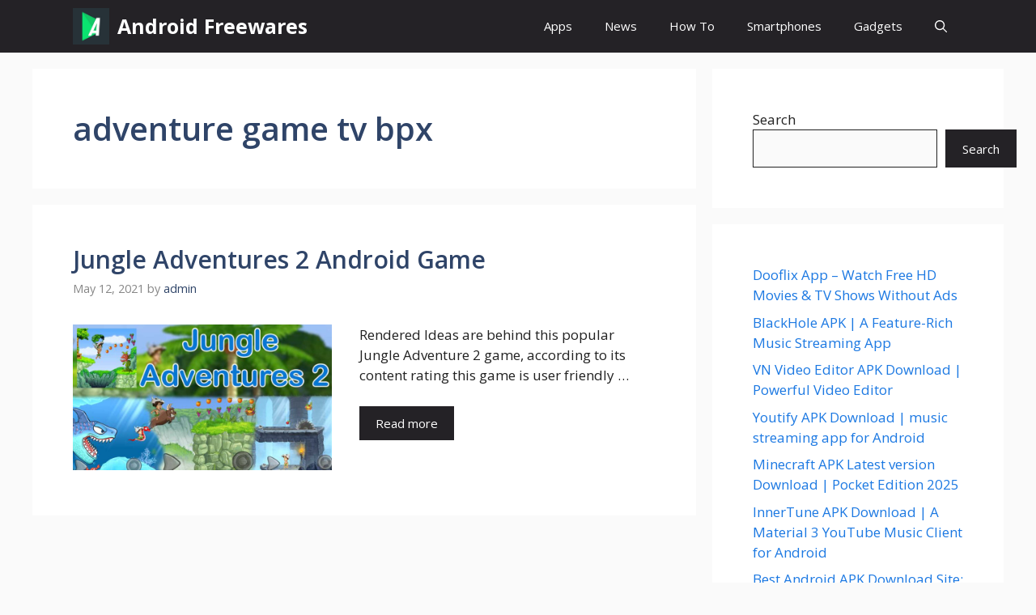

--- FILE ---
content_type: text/html; charset=UTF-8
request_url: https://www.androidfreewares.com/tag/adventure-game-tv-bpx/
body_size: 16184
content:
<!DOCTYPE html>
<html lang="en-US">
<head>
	<meta charset="UTF-8">
	<meta name='robots' content='index, follow, max-image-preview:large, max-snippet:-1, max-video-preview:-1' />
<meta name="viewport" content="width=device-width, initial-scale=1">
	<!-- This site is optimized with the Yoast SEO plugin v26.7 - https://yoast.com/wordpress/plugins/seo/ -->
	<title>adventure game tv bpx Archives - Android Freewares</title>
	<link rel="canonical" href="https://www.androidfreewares.com/tag/adventure-game-tv-bpx/" />
	<meta property="og:locale" content="en_US" />
	<meta property="og:type" content="article" />
	<meta property="og:title" content="adventure game tv bpx Archives - Android Freewares" />
	<meta property="og:url" content="https://www.androidfreewares.com/tag/adventure-game-tv-bpx/" />
	<meta property="og:site_name" content="Android Freewares" />
	<meta name="twitter:card" content="summary_large_image" />
	<script type="application/ld+json" class="yoast-schema-graph">{"@context":"https://schema.org","@graph":[{"@type":"CollectionPage","@id":"https://www.androidfreewares.com/tag/adventure-game-tv-bpx/","url":"https://www.androidfreewares.com/tag/adventure-game-tv-bpx/","name":"adventure game tv bpx Archives - Android Freewares","isPartOf":{"@id":"https://www.androidfreewares.com/#website"},"primaryImageOfPage":{"@id":"https://www.androidfreewares.com/tag/adventure-game-tv-bpx/#primaryimage"},"image":{"@id":"https://www.androidfreewares.com/tag/adventure-game-tv-bpx/#primaryimage"},"thumbnailUrl":"https://www.androidfreewares.com/wp-content/uploads/2021/05/2.-Jungle-Adventures-2.jpg","breadcrumb":{"@id":"https://www.androidfreewares.com/tag/adventure-game-tv-bpx/#breadcrumb"},"inLanguage":"en-US"},{"@type":"ImageObject","inLanguage":"en-US","@id":"https://www.androidfreewares.com/tag/adventure-game-tv-bpx/#primaryimage","url":"https://www.androidfreewares.com/wp-content/uploads/2021/05/2.-Jungle-Adventures-2.jpg","contentUrl":"https://www.androidfreewares.com/wp-content/uploads/2021/05/2.-Jungle-Adventures-2.jpg","width":1000,"height":563,"caption":"Jungle Adventures 2"},{"@type":"BreadcrumbList","@id":"https://www.androidfreewares.com/tag/adventure-game-tv-bpx/#breadcrumb","itemListElement":[{"@type":"ListItem","position":1,"name":"Home","item":"https://www.androidfreewares.com/"},{"@type":"ListItem","position":2,"name":"adventure game tv bpx"}]},{"@type":"WebSite","@id":"https://www.androidfreewares.com/#website","url":"https://www.androidfreewares.com/","name":"Android Freewares","description":"Android News, Rumours, Trends","publisher":{"@id":"https://www.androidfreewares.com/#organization"},"potentialAction":[{"@type":"SearchAction","target":{"@type":"EntryPoint","urlTemplate":"https://www.androidfreewares.com/?s={search_term_string}"},"query-input":{"@type":"PropertyValueSpecification","valueRequired":true,"valueName":"search_term_string"}}],"inLanguage":"en-US"},{"@type":"Organization","@id":"https://www.androidfreewares.com/#organization","name":"Android Freewares","url":"https://www.androidfreewares.com/","logo":{"@type":"ImageObject","inLanguage":"en-US","@id":"https://www.androidfreewares.com/#/schema/logo/image/","url":"https://www.androidfreewares.com/wp-content/uploads/2020/01/cropped-android-freewares-fevicon-1.jpg","contentUrl":"https://www.androidfreewares.com/wp-content/uploads/2020/01/cropped-android-freewares-fevicon-1.jpg","width":799,"height":799,"caption":"Android Freewares"},"image":{"@id":"https://www.androidfreewares.com/#/schema/logo/image/"}}]}</script>
	<!-- / Yoast SEO plugin. -->


<link href='https://fonts.gstatic.com' crossorigin rel='preconnect' />
<link href='https://fonts.googleapis.com' crossorigin rel='preconnect' />
<link rel="alternate" type="application/rss+xml" title="Android Freewares &raquo; Feed" href="https://www.androidfreewares.com/feed/" />
<link rel="alternate" type="application/rss+xml" title="Android Freewares &raquo; Comments Feed" href="https://www.androidfreewares.com/comments/feed/" />
<link rel="alternate" type="application/rss+xml" title="Android Freewares &raquo; adventure game tv bpx Tag Feed" href="https://www.androidfreewares.com/tag/adventure-game-tv-bpx/feed/" />
<style id='wp-img-auto-sizes-contain-inline-css'>
img:is([sizes=auto i],[sizes^="auto," i]){contain-intrinsic-size:3000px 1500px}
/*# sourceURL=wp-img-auto-sizes-contain-inline-css */
</style>
<style id='wp-emoji-styles-inline-css'>

	img.wp-smiley, img.emoji {
		display: inline !important;
		border: none !important;
		box-shadow: none !important;
		height: 1em !important;
		width: 1em !important;
		margin: 0 0.07em !important;
		vertical-align: -0.1em !important;
		background: none !important;
		padding: 0 !important;
	}
/*# sourceURL=wp-emoji-styles-inline-css */
</style>
<style id='wp-block-library-inline-css'>
:root{--wp-block-synced-color:#7a00df;--wp-block-synced-color--rgb:122,0,223;--wp-bound-block-color:var(--wp-block-synced-color);--wp-editor-canvas-background:#ddd;--wp-admin-theme-color:#007cba;--wp-admin-theme-color--rgb:0,124,186;--wp-admin-theme-color-darker-10:#006ba1;--wp-admin-theme-color-darker-10--rgb:0,107,160.5;--wp-admin-theme-color-darker-20:#005a87;--wp-admin-theme-color-darker-20--rgb:0,90,135;--wp-admin-border-width-focus:2px}@media (min-resolution:192dpi){:root{--wp-admin-border-width-focus:1.5px}}.wp-element-button{cursor:pointer}:root .has-very-light-gray-background-color{background-color:#eee}:root .has-very-dark-gray-background-color{background-color:#313131}:root .has-very-light-gray-color{color:#eee}:root .has-very-dark-gray-color{color:#313131}:root .has-vivid-green-cyan-to-vivid-cyan-blue-gradient-background{background:linear-gradient(135deg,#00d084,#0693e3)}:root .has-purple-crush-gradient-background{background:linear-gradient(135deg,#34e2e4,#4721fb 50%,#ab1dfe)}:root .has-hazy-dawn-gradient-background{background:linear-gradient(135deg,#faaca8,#dad0ec)}:root .has-subdued-olive-gradient-background{background:linear-gradient(135deg,#fafae1,#67a671)}:root .has-atomic-cream-gradient-background{background:linear-gradient(135deg,#fdd79a,#004a59)}:root .has-nightshade-gradient-background{background:linear-gradient(135deg,#330968,#31cdcf)}:root .has-midnight-gradient-background{background:linear-gradient(135deg,#020381,#2874fc)}:root{--wp--preset--font-size--normal:16px;--wp--preset--font-size--huge:42px}.has-regular-font-size{font-size:1em}.has-larger-font-size{font-size:2.625em}.has-normal-font-size{font-size:var(--wp--preset--font-size--normal)}.has-huge-font-size{font-size:var(--wp--preset--font-size--huge)}.has-text-align-center{text-align:center}.has-text-align-left{text-align:left}.has-text-align-right{text-align:right}.has-fit-text{white-space:nowrap!important}#end-resizable-editor-section{display:none}.aligncenter{clear:both}.items-justified-left{justify-content:flex-start}.items-justified-center{justify-content:center}.items-justified-right{justify-content:flex-end}.items-justified-space-between{justify-content:space-between}.screen-reader-text{border:0;clip-path:inset(50%);height:1px;margin:-1px;overflow:hidden;padding:0;position:absolute;width:1px;word-wrap:normal!important}.screen-reader-text:focus{background-color:#ddd;clip-path:none;color:#444;display:block;font-size:1em;height:auto;left:5px;line-height:normal;padding:15px 23px 14px;text-decoration:none;top:5px;width:auto;z-index:100000}html :where(.has-border-color){border-style:solid}html :where([style*=border-top-color]){border-top-style:solid}html :where([style*=border-right-color]){border-right-style:solid}html :where([style*=border-bottom-color]){border-bottom-style:solid}html :where([style*=border-left-color]){border-left-style:solid}html :where([style*=border-width]){border-style:solid}html :where([style*=border-top-width]){border-top-style:solid}html :where([style*=border-right-width]){border-right-style:solid}html :where([style*=border-bottom-width]){border-bottom-style:solid}html :where([style*=border-left-width]){border-left-style:solid}html :where(img[class*=wp-image-]){height:auto;max-width:100%}:where(figure){margin:0 0 1em}html :where(.is-position-sticky){--wp-admin--admin-bar--position-offset:var(--wp-admin--admin-bar--height,0px)}@media screen and (max-width:600px){html :where(.is-position-sticky){--wp-admin--admin-bar--position-offset:0px}}

/*# sourceURL=wp-block-library-inline-css */
</style><style id='wp-block-categories-inline-css'>
.wp-block-categories{box-sizing:border-box}.wp-block-categories.alignleft{margin-right:2em}.wp-block-categories.alignright{margin-left:2em}.wp-block-categories.wp-block-categories-dropdown.aligncenter{text-align:center}.wp-block-categories .wp-block-categories__label{display:block;width:100%}
/*# sourceURL=https://www.androidfreewares.com/wp-includes/blocks/categories/style.min.css */
</style>
<style id='wp-block-latest-posts-inline-css'>
.wp-block-latest-posts{box-sizing:border-box}.wp-block-latest-posts.alignleft{margin-right:2em}.wp-block-latest-posts.alignright{margin-left:2em}.wp-block-latest-posts.wp-block-latest-posts__list{list-style:none}.wp-block-latest-posts.wp-block-latest-posts__list li{clear:both;overflow-wrap:break-word}.wp-block-latest-posts.is-grid{display:flex;flex-wrap:wrap}.wp-block-latest-posts.is-grid li{margin:0 1.25em 1.25em 0;width:100%}@media (min-width:600px){.wp-block-latest-posts.columns-2 li{width:calc(50% - .625em)}.wp-block-latest-posts.columns-2 li:nth-child(2n){margin-right:0}.wp-block-latest-posts.columns-3 li{width:calc(33.33333% - .83333em)}.wp-block-latest-posts.columns-3 li:nth-child(3n){margin-right:0}.wp-block-latest-posts.columns-4 li{width:calc(25% - .9375em)}.wp-block-latest-posts.columns-4 li:nth-child(4n){margin-right:0}.wp-block-latest-posts.columns-5 li{width:calc(20% - 1em)}.wp-block-latest-posts.columns-5 li:nth-child(5n){margin-right:0}.wp-block-latest-posts.columns-6 li{width:calc(16.66667% - 1.04167em)}.wp-block-latest-posts.columns-6 li:nth-child(6n){margin-right:0}}:root :where(.wp-block-latest-posts.is-grid){padding:0}:root :where(.wp-block-latest-posts.wp-block-latest-posts__list){padding-left:0}.wp-block-latest-posts__post-author,.wp-block-latest-posts__post-date{display:block;font-size:.8125em}.wp-block-latest-posts__post-excerpt,.wp-block-latest-posts__post-full-content{margin-bottom:1em;margin-top:.5em}.wp-block-latest-posts__featured-image a{display:inline-block}.wp-block-latest-posts__featured-image img{height:auto;max-width:100%;width:auto}.wp-block-latest-posts__featured-image.alignleft{float:left;margin-right:1em}.wp-block-latest-posts__featured-image.alignright{float:right;margin-left:1em}.wp-block-latest-posts__featured-image.aligncenter{margin-bottom:1em;text-align:center}
/*# sourceURL=https://www.androidfreewares.com/wp-includes/blocks/latest-posts/style.min.css */
</style>
<style id='wp-block-search-inline-css'>
.wp-block-search__button{margin-left:10px;word-break:normal}.wp-block-search__button.has-icon{line-height:0}.wp-block-search__button svg{height:1.25em;min-height:24px;min-width:24px;width:1.25em;fill:currentColor;vertical-align:text-bottom}:where(.wp-block-search__button){border:1px solid #ccc;padding:6px 10px}.wp-block-search__inside-wrapper{display:flex;flex:auto;flex-wrap:nowrap;max-width:100%}.wp-block-search__label{width:100%}.wp-block-search.wp-block-search__button-only .wp-block-search__button{box-sizing:border-box;display:flex;flex-shrink:0;justify-content:center;margin-left:0;max-width:100%}.wp-block-search.wp-block-search__button-only .wp-block-search__inside-wrapper{min-width:0!important;transition-property:width}.wp-block-search.wp-block-search__button-only .wp-block-search__input{flex-basis:100%;transition-duration:.3s}.wp-block-search.wp-block-search__button-only.wp-block-search__searchfield-hidden,.wp-block-search.wp-block-search__button-only.wp-block-search__searchfield-hidden .wp-block-search__inside-wrapper{overflow:hidden}.wp-block-search.wp-block-search__button-only.wp-block-search__searchfield-hidden .wp-block-search__input{border-left-width:0!important;border-right-width:0!important;flex-basis:0;flex-grow:0;margin:0;min-width:0!important;padding-left:0!important;padding-right:0!important;width:0!important}:where(.wp-block-search__input){appearance:none;border:1px solid #949494;flex-grow:1;font-family:inherit;font-size:inherit;font-style:inherit;font-weight:inherit;letter-spacing:inherit;line-height:inherit;margin-left:0;margin-right:0;min-width:3rem;padding:8px;text-decoration:unset!important;text-transform:inherit}:where(.wp-block-search__button-inside .wp-block-search__inside-wrapper){background-color:#fff;border:1px solid #949494;box-sizing:border-box;padding:4px}:where(.wp-block-search__button-inside .wp-block-search__inside-wrapper) .wp-block-search__input{border:none;border-radius:0;padding:0 4px}:where(.wp-block-search__button-inside .wp-block-search__inside-wrapper) .wp-block-search__input:focus{outline:none}:where(.wp-block-search__button-inside .wp-block-search__inside-wrapper) :where(.wp-block-search__button){padding:4px 8px}.wp-block-search.aligncenter .wp-block-search__inside-wrapper{margin:auto}.wp-block[data-align=right] .wp-block-search.wp-block-search__button-only .wp-block-search__inside-wrapper{float:right}
/*# sourceURL=https://www.androidfreewares.com/wp-includes/blocks/search/style.min.css */
</style>
<style id='global-styles-inline-css'>
:root{--wp--preset--aspect-ratio--square: 1;--wp--preset--aspect-ratio--4-3: 4/3;--wp--preset--aspect-ratio--3-4: 3/4;--wp--preset--aspect-ratio--3-2: 3/2;--wp--preset--aspect-ratio--2-3: 2/3;--wp--preset--aspect-ratio--16-9: 16/9;--wp--preset--aspect-ratio--9-16: 9/16;--wp--preset--color--black: #000000;--wp--preset--color--cyan-bluish-gray: #abb8c3;--wp--preset--color--white: #ffffff;--wp--preset--color--pale-pink: #f78da7;--wp--preset--color--vivid-red: #cf2e2e;--wp--preset--color--luminous-vivid-orange: #ff6900;--wp--preset--color--luminous-vivid-amber: #fcb900;--wp--preset--color--light-green-cyan: #7bdcb5;--wp--preset--color--vivid-green-cyan: #00d084;--wp--preset--color--pale-cyan-blue: #8ed1fc;--wp--preset--color--vivid-cyan-blue: #0693e3;--wp--preset--color--vivid-purple: #9b51e0;--wp--preset--color--contrast: var(--contrast);--wp--preset--color--contrast-2: var(--contrast-2);--wp--preset--color--contrast-3: var(--contrast-3);--wp--preset--color--base: var(--base);--wp--preset--color--base-2: var(--base-2);--wp--preset--color--base-3: var(--base-3);--wp--preset--color--accent: var(--accent);--wp--preset--color--accent-2: var(--accent-2);--wp--preset--color--accent-hover: var(--accent-hover);--wp--preset--color--highlight: var(--highlight);--wp--preset--gradient--vivid-cyan-blue-to-vivid-purple: linear-gradient(135deg,rgb(6,147,227) 0%,rgb(155,81,224) 100%);--wp--preset--gradient--light-green-cyan-to-vivid-green-cyan: linear-gradient(135deg,rgb(122,220,180) 0%,rgb(0,208,130) 100%);--wp--preset--gradient--luminous-vivid-amber-to-luminous-vivid-orange: linear-gradient(135deg,rgb(252,185,0) 0%,rgb(255,105,0) 100%);--wp--preset--gradient--luminous-vivid-orange-to-vivid-red: linear-gradient(135deg,rgb(255,105,0) 0%,rgb(207,46,46) 100%);--wp--preset--gradient--very-light-gray-to-cyan-bluish-gray: linear-gradient(135deg,rgb(238,238,238) 0%,rgb(169,184,195) 100%);--wp--preset--gradient--cool-to-warm-spectrum: linear-gradient(135deg,rgb(74,234,220) 0%,rgb(151,120,209) 20%,rgb(207,42,186) 40%,rgb(238,44,130) 60%,rgb(251,105,98) 80%,rgb(254,248,76) 100%);--wp--preset--gradient--blush-light-purple: linear-gradient(135deg,rgb(255,206,236) 0%,rgb(152,150,240) 100%);--wp--preset--gradient--blush-bordeaux: linear-gradient(135deg,rgb(254,205,165) 0%,rgb(254,45,45) 50%,rgb(107,0,62) 100%);--wp--preset--gradient--luminous-dusk: linear-gradient(135deg,rgb(255,203,112) 0%,rgb(199,81,192) 50%,rgb(65,88,208) 100%);--wp--preset--gradient--pale-ocean: linear-gradient(135deg,rgb(255,245,203) 0%,rgb(182,227,212) 50%,rgb(51,167,181) 100%);--wp--preset--gradient--electric-grass: linear-gradient(135deg,rgb(202,248,128) 0%,rgb(113,206,126) 100%);--wp--preset--gradient--midnight: linear-gradient(135deg,rgb(2,3,129) 0%,rgb(40,116,252) 100%);--wp--preset--font-size--small: 13px;--wp--preset--font-size--medium: 20px;--wp--preset--font-size--large: 36px;--wp--preset--font-size--x-large: 42px;--wp--preset--spacing--20: 0.44rem;--wp--preset--spacing--30: 0.67rem;--wp--preset--spacing--40: 1rem;--wp--preset--spacing--50: 1.5rem;--wp--preset--spacing--60: 2.25rem;--wp--preset--spacing--70: 3.38rem;--wp--preset--spacing--80: 5.06rem;--wp--preset--shadow--natural: 6px 6px 9px rgba(0, 0, 0, 0.2);--wp--preset--shadow--deep: 12px 12px 50px rgba(0, 0, 0, 0.4);--wp--preset--shadow--sharp: 6px 6px 0px rgba(0, 0, 0, 0.2);--wp--preset--shadow--outlined: 6px 6px 0px -3px rgb(255, 255, 255), 6px 6px rgb(0, 0, 0);--wp--preset--shadow--crisp: 6px 6px 0px rgb(0, 0, 0);}:where(.is-layout-flex){gap: 0.5em;}:where(.is-layout-grid){gap: 0.5em;}body .is-layout-flex{display: flex;}.is-layout-flex{flex-wrap: wrap;align-items: center;}.is-layout-flex > :is(*, div){margin: 0;}body .is-layout-grid{display: grid;}.is-layout-grid > :is(*, div){margin: 0;}:where(.wp-block-columns.is-layout-flex){gap: 2em;}:where(.wp-block-columns.is-layout-grid){gap: 2em;}:where(.wp-block-post-template.is-layout-flex){gap: 1.25em;}:where(.wp-block-post-template.is-layout-grid){gap: 1.25em;}.has-black-color{color: var(--wp--preset--color--black) !important;}.has-cyan-bluish-gray-color{color: var(--wp--preset--color--cyan-bluish-gray) !important;}.has-white-color{color: var(--wp--preset--color--white) !important;}.has-pale-pink-color{color: var(--wp--preset--color--pale-pink) !important;}.has-vivid-red-color{color: var(--wp--preset--color--vivid-red) !important;}.has-luminous-vivid-orange-color{color: var(--wp--preset--color--luminous-vivid-orange) !important;}.has-luminous-vivid-amber-color{color: var(--wp--preset--color--luminous-vivid-amber) !important;}.has-light-green-cyan-color{color: var(--wp--preset--color--light-green-cyan) !important;}.has-vivid-green-cyan-color{color: var(--wp--preset--color--vivid-green-cyan) !important;}.has-pale-cyan-blue-color{color: var(--wp--preset--color--pale-cyan-blue) !important;}.has-vivid-cyan-blue-color{color: var(--wp--preset--color--vivid-cyan-blue) !important;}.has-vivid-purple-color{color: var(--wp--preset--color--vivid-purple) !important;}.has-black-background-color{background-color: var(--wp--preset--color--black) !important;}.has-cyan-bluish-gray-background-color{background-color: var(--wp--preset--color--cyan-bluish-gray) !important;}.has-white-background-color{background-color: var(--wp--preset--color--white) !important;}.has-pale-pink-background-color{background-color: var(--wp--preset--color--pale-pink) !important;}.has-vivid-red-background-color{background-color: var(--wp--preset--color--vivid-red) !important;}.has-luminous-vivid-orange-background-color{background-color: var(--wp--preset--color--luminous-vivid-orange) !important;}.has-luminous-vivid-amber-background-color{background-color: var(--wp--preset--color--luminous-vivid-amber) !important;}.has-light-green-cyan-background-color{background-color: var(--wp--preset--color--light-green-cyan) !important;}.has-vivid-green-cyan-background-color{background-color: var(--wp--preset--color--vivid-green-cyan) !important;}.has-pale-cyan-blue-background-color{background-color: var(--wp--preset--color--pale-cyan-blue) !important;}.has-vivid-cyan-blue-background-color{background-color: var(--wp--preset--color--vivid-cyan-blue) !important;}.has-vivid-purple-background-color{background-color: var(--wp--preset--color--vivid-purple) !important;}.has-black-border-color{border-color: var(--wp--preset--color--black) !important;}.has-cyan-bluish-gray-border-color{border-color: var(--wp--preset--color--cyan-bluish-gray) !important;}.has-white-border-color{border-color: var(--wp--preset--color--white) !important;}.has-pale-pink-border-color{border-color: var(--wp--preset--color--pale-pink) !important;}.has-vivid-red-border-color{border-color: var(--wp--preset--color--vivid-red) !important;}.has-luminous-vivid-orange-border-color{border-color: var(--wp--preset--color--luminous-vivid-orange) !important;}.has-luminous-vivid-amber-border-color{border-color: var(--wp--preset--color--luminous-vivid-amber) !important;}.has-light-green-cyan-border-color{border-color: var(--wp--preset--color--light-green-cyan) !important;}.has-vivid-green-cyan-border-color{border-color: var(--wp--preset--color--vivid-green-cyan) !important;}.has-pale-cyan-blue-border-color{border-color: var(--wp--preset--color--pale-cyan-blue) !important;}.has-vivid-cyan-blue-border-color{border-color: var(--wp--preset--color--vivid-cyan-blue) !important;}.has-vivid-purple-border-color{border-color: var(--wp--preset--color--vivid-purple) !important;}.has-vivid-cyan-blue-to-vivid-purple-gradient-background{background: var(--wp--preset--gradient--vivid-cyan-blue-to-vivid-purple) !important;}.has-light-green-cyan-to-vivid-green-cyan-gradient-background{background: var(--wp--preset--gradient--light-green-cyan-to-vivid-green-cyan) !important;}.has-luminous-vivid-amber-to-luminous-vivid-orange-gradient-background{background: var(--wp--preset--gradient--luminous-vivid-amber-to-luminous-vivid-orange) !important;}.has-luminous-vivid-orange-to-vivid-red-gradient-background{background: var(--wp--preset--gradient--luminous-vivid-orange-to-vivid-red) !important;}.has-very-light-gray-to-cyan-bluish-gray-gradient-background{background: var(--wp--preset--gradient--very-light-gray-to-cyan-bluish-gray) !important;}.has-cool-to-warm-spectrum-gradient-background{background: var(--wp--preset--gradient--cool-to-warm-spectrum) !important;}.has-blush-light-purple-gradient-background{background: var(--wp--preset--gradient--blush-light-purple) !important;}.has-blush-bordeaux-gradient-background{background: var(--wp--preset--gradient--blush-bordeaux) !important;}.has-luminous-dusk-gradient-background{background: var(--wp--preset--gradient--luminous-dusk) !important;}.has-pale-ocean-gradient-background{background: var(--wp--preset--gradient--pale-ocean) !important;}.has-electric-grass-gradient-background{background: var(--wp--preset--gradient--electric-grass) !important;}.has-midnight-gradient-background{background: var(--wp--preset--gradient--midnight) !important;}.has-small-font-size{font-size: var(--wp--preset--font-size--small) !important;}.has-medium-font-size{font-size: var(--wp--preset--font-size--medium) !important;}.has-large-font-size{font-size: var(--wp--preset--font-size--large) !important;}.has-x-large-font-size{font-size: var(--wp--preset--font-size--x-large) !important;}
/*# sourceURL=global-styles-inline-css */
</style>

<style id='classic-theme-styles-inline-css'>
/*! This file is auto-generated */
.wp-block-button__link{color:#fff;background-color:#32373c;border-radius:9999px;box-shadow:none;text-decoration:none;padding:calc(.667em + 2px) calc(1.333em + 2px);font-size:1.125em}.wp-block-file__button{background:#32373c;color:#fff;text-decoration:none}
/*# sourceURL=/wp-includes/css/classic-themes.min.css */
</style>
<link rel='stylesheet' id='generate-widget-areas-css' href='https://www.androidfreewares.com/wp-content/themes/generatepress/assets/css/components/widget-areas.min.css?ver=3.6.1' media='all' />
<link rel='stylesheet' id='generate-style-css' href='https://www.androidfreewares.com/wp-content/themes/generatepress/assets/css/main.min.css?ver=3.6.1' media='all' />
<style id='generate-style-inline-css'>
.resize-featured-image .post-image img {width: 320px;}
body{background-color:var(--base);color:var(--contrast);}a{color:#1b78e2;}a:hover, a:focus, a:active{color:var(--accent-hover);}.wp-block-group__inner-container{max-width:1200px;margin-left:auto;margin-right:auto;}:root{--contrast:#212121;--contrast-2:#2f4468;--contrast-3:#878787;--base:#fafafa;--base-2:#f7f8f9;--base-3:#ffffff;--accent:#242226;--accent-2:#1b78e2;--accent-hover:#35343a;--highlight:#83b0de;}:root .has-contrast-color{color:var(--contrast);}:root .has-contrast-background-color{background-color:var(--contrast);}:root .has-contrast-2-color{color:var(--contrast-2);}:root .has-contrast-2-background-color{background-color:var(--contrast-2);}:root .has-contrast-3-color{color:var(--contrast-3);}:root .has-contrast-3-background-color{background-color:var(--contrast-3);}:root .has-base-color{color:var(--base);}:root .has-base-background-color{background-color:var(--base);}:root .has-base-2-color{color:var(--base-2);}:root .has-base-2-background-color{background-color:var(--base-2);}:root .has-base-3-color{color:var(--base-3);}:root .has-base-3-background-color{background-color:var(--base-3);}:root .has-accent-color{color:var(--accent);}:root .has-accent-background-color{background-color:var(--accent);}:root .has-accent-2-color{color:var(--accent-2);}:root .has-accent-2-background-color{background-color:var(--accent-2);}:root .has-accent-hover-color{color:var(--accent-hover);}:root .has-accent-hover-background-color{background-color:var(--accent-hover);}:root .has-highlight-color{color:var(--highlight);}:root .has-highlight-background-color{background-color:var(--highlight);}.gp-modal:not(.gp-modal--open):not(.gp-modal--transition){display:none;}.gp-modal--transition:not(.gp-modal--open){pointer-events:none;}.gp-modal-overlay:not(.gp-modal-overlay--open):not(.gp-modal--transition){display:none;}.gp-modal__overlay{display:none;position:fixed;top:0;left:0;right:0;bottom:0;background:rgba(0,0,0,0.2);display:flex;justify-content:center;align-items:center;z-index:10000;backdrop-filter:blur(3px);transition:opacity 500ms ease;opacity:0;}.gp-modal--open:not(.gp-modal--transition) .gp-modal__overlay{opacity:1;}.gp-modal__container{max-width:100%;max-height:100vh;transform:scale(0.9);transition:transform 500ms ease;padding:0 10px;}.gp-modal--open:not(.gp-modal--transition) .gp-modal__container{transform:scale(1);}.search-modal-fields{display:flex;}.gp-search-modal .gp-modal__overlay{align-items:flex-start;padding-top:25vh;background:var(--gp-search-modal-overlay-bg-color);}.search-modal-form{width:500px;max-width:100%;background-color:var(--gp-search-modal-bg-color);color:var(--gp-search-modal-text-color);}.search-modal-form .search-field, .search-modal-form .search-field:focus{width:100%;height:60px;background-color:transparent;border:0;appearance:none;color:currentColor;}.search-modal-fields button, .search-modal-fields button:active, .search-modal-fields button:focus, .search-modal-fields button:hover{background-color:transparent;border:0;color:currentColor;width:60px;}body, button, input, select, textarea{font-family:Open Sans, sans-serif;font-size:17px;}.main-title{font-size:25px;}.widget-title{font-weight:600;}button:not(.menu-toggle),html input[type="button"],input[type="reset"],input[type="submit"],.button,.wp-block-button .wp-block-button__link{font-size:15px;}h1{font-weight:600;font-size:40px;}h2{font-weight:600;font-size:30px;}h3{font-size:20px;}.top-bar{background-color:#636363;color:#ffffff;}.top-bar a{color:#ffffff;}.top-bar a:hover{color:#303030;}.site-header{background-color:#ffffff;color:#3a3a3a;}.site-header a{color:#3a3a3a;}.main-title a,.main-title a:hover{color:#ffffff;}.site-description{color:#757575;}.main-navigation,.main-navigation ul ul{background-color:var(--accent);}.main-navigation .main-nav ul li a, .main-navigation .menu-toggle, .main-navigation .menu-bar-items{color:var(--base-3);}.main-navigation .main-nav ul li:not([class*="current-menu-"]):hover > a, .main-navigation .main-nav ul li:not([class*="current-menu-"]):focus > a, .main-navigation .main-nav ul li.sfHover:not([class*="current-menu-"]) > a, .main-navigation .menu-bar-item:hover > a, .main-navigation .menu-bar-item.sfHover > a{color:var(--base-3);background-color:var(--accent-hover);}button.menu-toggle:hover,button.menu-toggle:focus{color:var(--base-3);}.main-navigation .main-nav ul li[class*="current-menu-"] > a{color:var(--base-3);background-color:var(--accent-hover);}.navigation-search input[type="search"],.navigation-search input[type="search"]:active, .navigation-search input[type="search"]:focus, .main-navigation .main-nav ul li.search-item.active > a, .main-navigation .menu-bar-items .search-item.active > a{color:var(--base-3);background-color:var(--accent-hover);}.separate-containers .inside-article, .separate-containers .comments-area, .separate-containers .page-header, .one-container .container, .separate-containers .paging-navigation, .inside-page-header{background-color:var(--base-3);}.inside-article a,.paging-navigation a,.comments-area a,.page-header a{color:var(--accent-2);}.inside-article a:hover,.paging-navigation a:hover,.comments-area a:hover,.page-header a:hover{color:var(--accent-hover);}.entry-title a{color:var(--contrast-2);}.entry-title a:hover{color:var(--accent-hover);}.entry-meta{color:var(--contrast-3);}.entry-meta a{color:var(--contrast-2);}.entry-meta a:hover{color:var(--accent-hover);}h1{color:var(--contrast-2);}h2{color:var(--contrast-2);}h3{color:var(--contrast-2);}.sidebar .widget{background-color:#ffffff;}.sidebar .widget a{color:var(--accent-2);}.sidebar .widget a:hover{color:var(--accent-hover);}.sidebar .widget .widget-title{color:#000000;}.footer-widgets{color:var(--base-3);background-color:var(--contrast-2);}.footer-widgets a{color:var(--base-3);}.footer-widgets a:hover{color:var(--base-3);}.footer-widgets .widget-title{color:var(--base-2);}.site-info{color:var(--contrast-2);}.site-info a{color:var(--contrast-2);}.site-info a:hover{color:var(--accent-hover);}.footer-bar .widget_nav_menu .current-menu-item a{color:var(--accent-hover);}input[type="text"],input[type="email"],input[type="url"],input[type="password"],input[type="search"],input[type="tel"],input[type="number"],textarea,select{color:var(--contrast);background-color:#fafafa;border-color:var(--contrast);}input[type="text"]:focus,input[type="email"]:focus,input[type="url"]:focus,input[type="password"]:focus,input[type="search"]:focus,input[type="tel"]:focus,input[type="number"]:focus,textarea:focus,select:focus{color:var(--contrast-3);background-color:#ffffff;border-color:var(--contrast-3);}button,html input[type="button"],input[type="reset"],input[type="submit"],a.button,a.wp-block-button__link:not(.has-background){color:#ffffff;background-color:var(--accent);}button:hover,html input[type="button"]:hover,input[type="reset"]:hover,input[type="submit"]:hover,a.button:hover,button:focus,html input[type="button"]:focus,input[type="reset"]:focus,input[type="submit"]:focus,a.button:focus,a.wp-block-button__link:not(.has-background):active,a.wp-block-button__link:not(.has-background):focus,a.wp-block-button__link:not(.has-background):hover{color:#ffffff;background-color:var(--accent-hover);}a.generate-back-to-top{background-color:rgba( 0,0,0,0.4 );color:#ffffff;}a.generate-back-to-top:hover,a.generate-back-to-top:focus{background-color:rgba( 0,0,0,0.6 );color:#ffffff;}:root{--gp-search-modal-bg-color:var(--base-3);--gp-search-modal-text-color:var(--contrast);--gp-search-modal-overlay-bg-color:rgba(0,0,0,0.2);}@media (max-width: 768px){.main-navigation .menu-bar-item:hover > a, .main-navigation .menu-bar-item.sfHover > a{background:none;color:var(--base-3);}}.inside-top-bar{padding:10px;}.inside-header{padding:40px;}.nav-below-header .main-navigation .inside-navigation.grid-container, .nav-above-header .main-navigation .inside-navigation.grid-container{padding:0px 20px 0px 20px;}.separate-containers .inside-article, .separate-containers .comments-area, .separate-containers .page-header, .separate-containers .paging-navigation, .one-container .site-content, .inside-page-header{padding:50px;}.site-main .wp-block-group__inner-container{padding:50px;}.separate-containers .paging-navigation{padding-top:20px;padding-bottom:20px;}.entry-content .alignwide, body:not(.no-sidebar) .entry-content .alignfull{margin-left:-50px;width:calc(100% + 100px);max-width:calc(100% + 100px);}.one-container.right-sidebar .site-main,.one-container.both-right .site-main{margin-right:50px;}.one-container.left-sidebar .site-main,.one-container.both-left .site-main{margin-left:50px;}.one-container.both-sidebars .site-main{margin:0px 50px 0px 50px;}.one-container.archive .post:not(:last-child):not(.is-loop-template-item), .one-container.blog .post:not(:last-child):not(.is-loop-template-item){padding-bottom:50px;}.main-navigation .main-nav ul li a,.menu-toggle,.main-navigation .menu-bar-item > a{line-height:65px;}.navigation-search input[type="search"]{height:65px;}.rtl .menu-item-has-children .dropdown-menu-toggle{padding-left:20px;}.rtl .main-navigation .main-nav ul li.menu-item-has-children > a{padding-right:20px;}.widget-area .widget{padding:50px;}.inside-site-info{padding:20px;}@media (max-width:768px){.separate-containers .inside-article, .separate-containers .comments-area, .separate-containers .page-header, .separate-containers .paging-navigation, .one-container .site-content, .inside-page-header{padding:30px;}.site-main .wp-block-group__inner-container{padding:30px;}.inside-site-info{padding-right:10px;padding-left:10px;}.entry-content .alignwide, body:not(.no-sidebar) .entry-content .alignfull{margin-left:-30px;width:calc(100% + 60px);max-width:calc(100% + 60px);}.one-container .site-main .paging-navigation{margin-bottom:20px;}}/* End cached CSS */.is-right-sidebar{width:30%;}.is-left-sidebar{width:25%;}.site-content .content-area{width:70%;}@media (max-width: 768px){.main-navigation .menu-toggle,.sidebar-nav-mobile:not(#sticky-placeholder){display:block;}.main-navigation ul,.gen-sidebar-nav,.main-navigation:not(.slideout-navigation):not(.toggled) .main-nav > ul,.has-inline-mobile-toggle #site-navigation .inside-navigation > *:not(.navigation-search):not(.main-nav){display:none;}.nav-align-right .inside-navigation,.nav-align-center .inside-navigation{justify-content:space-between;}}
.dynamic-author-image-rounded{border-radius:100%;}.dynamic-featured-image, .dynamic-author-image{vertical-align:middle;}.one-container.blog .dynamic-content-template:not(:last-child), .one-container.archive .dynamic-content-template:not(:last-child){padding-bottom:0px;}.dynamic-entry-excerpt > p:last-child{margin-bottom:0px;}
.main-navigation .main-nav ul li a,.menu-toggle,.main-navigation .menu-bar-item > a{transition: line-height 300ms ease}.main-navigation.toggled .main-nav > ul{background-color: var(--accent)}.sticky-enabled .gen-sidebar-nav.is_stuck .main-navigation {margin-bottom: 0px;}.sticky-enabled .gen-sidebar-nav.is_stuck {z-index: 500;}.sticky-enabled .main-navigation.is_stuck {box-shadow: 0 2px 2px -2px rgba(0, 0, 0, .2);}.navigation-stick:not(.gen-sidebar-nav) {left: 0;right: 0;width: 100% !important;}.nav-float-right .navigation-stick {width: 100% !important;left: 0;}.nav-float-right .navigation-stick .navigation-branding {margin-right: auto;}.main-navigation.has-sticky-branding:not(.grid-container) .inside-navigation:not(.grid-container) .navigation-branding{margin-left: 10px;}
/*# sourceURL=generate-style-inline-css */
</style>
<link rel='stylesheet' id='generate-google-fonts-css' href='https://fonts.googleapis.com/css?family=Open+Sans%3A300%2Cregular%2Citalic%2C600%2C700&#038;display=auto&#038;ver=3.6.1' media='all' />
<style id='generateblocks-inline-css'>
:root{--gb-container-width:1200px;}.gb-container .wp-block-image img{vertical-align:middle;}.gb-grid-wrapper .wp-block-image{margin-bottom:0;}.gb-highlight{background:none;}.gb-shape{line-height:0;}
/*# sourceURL=generateblocks-inline-css */
</style>
<link rel='stylesheet' id='generate-blog-images-css' href='https://www.androidfreewares.com/wp-content/plugins/gp-premium/blog/functions/css/featured-images.min.css?ver=2.4.0' media='all' />
<link rel='stylesheet' id='generate-navigation-branding-css' href='https://www.androidfreewares.com/wp-content/plugins/gp-premium/menu-plus/functions/css/navigation-branding-flex.min.css?ver=2.4.0' media='all' />
<style id='generate-navigation-branding-inline-css'>
.main-navigation.has-branding .inside-navigation.grid-container, .main-navigation.has-branding.grid-container .inside-navigation:not(.grid-container){padding:0px 50px 0px 50px;}.main-navigation.has-branding:not(.grid-container) .inside-navigation:not(.grid-container) .navigation-branding{margin-left:10px;}.navigation-branding img, .site-logo.mobile-header-logo img{height:65px;width:auto;}.navigation-branding .main-title{line-height:65px;}@media (max-width: 768px){.main-navigation.has-branding.nav-align-center .menu-bar-items, .main-navigation.has-sticky-branding.navigation-stick.nav-align-center .menu-bar-items{margin-left:auto;}.navigation-branding{margin-right:auto;margin-left:10px;}.navigation-branding .main-title, .mobile-header-navigation .site-logo{margin-left:10px;}.main-navigation.has-branding .inside-navigation.grid-container{padding:0px;}}
/*# sourceURL=generate-navigation-branding-inline-css */
</style>
<script src="https://www.androidfreewares.com/wp-includes/js/jquery/jquery.min.js?ver=3.7.1" id="jquery-core-js"></script>
<link rel="https://api.w.org/" href="https://www.androidfreewares.com/wp-json/" /><link rel="alternate" title="JSON" type="application/json" href="https://www.androidfreewares.com/wp-json/wp/v2/tags/327" /><link rel="EditURI" type="application/rsd+xml" title="RSD" href="https://www.androidfreewares.com/xmlrpc.php?rsd" />
<meta name="generator" content="WordPress 6.9" />
<link rel="icon" href="https://www.androidfreewares.com/wp-content/uploads/2020/01/cropped-android-freewares-fevicon-32x32.jpg" sizes="32x32" />
<link rel="icon" href="https://www.androidfreewares.com/wp-content/uploads/2020/01/cropped-android-freewares-fevicon-192x192.jpg" sizes="192x192" />
<link rel="apple-touch-icon" href="https://www.androidfreewares.com/wp-content/uploads/2020/01/cropped-android-freewares-fevicon-180x180.jpg" />
<meta name="msapplication-TileImage" content="https://www.androidfreewares.com/wp-content/uploads/2020/01/cropped-android-freewares-fevicon-270x270.jpg" />
		<style id="wp-custom-css">
			/* GeneratePress Site CSS */ .inside-article,
.sidebar .widget,
.comments-area, .gb-query-loop-item:not(.sidebar .gb-query-loop-item),.container-widget {
	border-right: 2px solid rgba(0, 0, 0, 0.07);
	border-bottom: 2px solid rgba(0, 0, 0, 0.07);
	box-shadow: 0 0 10px rgba(232, 234, 237, 0.5);
}
 /* End GeneratePress Site CSS */		</style>
		</head>

<body class="archive tag tag-adventure-game-tv-bpx tag-327 wp-custom-logo wp-embed-responsive wp-theme-generatepress post-image-below-header post-image-aligned-left sticky-menu-no-transition sticky-enabled both-sticky-menu right-sidebar nav-below-header separate-containers header-aligned-left dropdown-hover" itemtype="https://schema.org/Blog" itemscope>
	<a class="screen-reader-text skip-link" href="#content" title="Skip to content">Skip to content</a>		<nav class="auto-hide-sticky has-branding main-navigation nav-align-right has-menu-bar-items sub-menu-right" id="site-navigation" aria-label="Primary"  itemtype="https://schema.org/SiteNavigationElement" itemscope>
			<div class="inside-navigation grid-container">
				<div class="navigation-branding"><div class="site-logo">
						<a href="https://www.androidfreewares.com/" title="Android Freewares" rel="home">
							<img  class="header-image is-logo-image" alt="Android Freewares" src="https://www.androidfreewares.com/wp-content/uploads/2020/01/cropped-android-freewares-fevicon-1.jpg" title="Android Freewares" width="799" height="799" />
						</a>
					</div><p class="main-title" itemprop="headline">
					<a href="https://www.androidfreewares.com/" rel="home">
						Android Freewares
					</a>
				</p></div>				<button class="menu-toggle" aria-controls="primary-menu" aria-expanded="false">
					<span class="gp-icon icon-menu-bars"><svg viewBox="0 0 512 512" aria-hidden="true" xmlns="http://www.w3.org/2000/svg" width="1em" height="1em"><path d="M0 96c0-13.255 10.745-24 24-24h464c13.255 0 24 10.745 24 24s-10.745 24-24 24H24c-13.255 0-24-10.745-24-24zm0 160c0-13.255 10.745-24 24-24h464c13.255 0 24 10.745 24 24s-10.745 24-24 24H24c-13.255 0-24-10.745-24-24zm0 160c0-13.255 10.745-24 24-24h464c13.255 0 24 10.745 24 24s-10.745 24-24 24H24c-13.255 0-24-10.745-24-24z" /></svg><svg viewBox="0 0 512 512" aria-hidden="true" xmlns="http://www.w3.org/2000/svg" width="1em" height="1em"><path d="M71.029 71.029c9.373-9.372 24.569-9.372 33.942 0L256 222.059l151.029-151.03c9.373-9.372 24.569-9.372 33.942 0 9.372 9.373 9.372 24.569 0 33.942L289.941 256l151.03 151.029c9.372 9.373 9.372 24.569 0 33.942-9.373 9.372-24.569 9.372-33.942 0L256 289.941l-151.029 151.03c-9.373 9.372-24.569 9.372-33.942 0-9.372-9.373-9.372-24.569 0-33.942L222.059 256 71.029 104.971c-9.372-9.373-9.372-24.569 0-33.942z" /></svg></span><span class="mobile-menu">Menu</span>				</button>
				<div id="primary-menu" class="main-nav"><ul id="menu-category-menu" class=" menu sf-menu"><li id="menu-item-1031" class="menu-item menu-item-type-taxonomy menu-item-object-category menu-item-1031"><a href="https://www.androidfreewares.com/category/apps/">Apps</a></li>
<li id="menu-item-124" class="menu-item menu-item-type-taxonomy menu-item-object-category menu-item-124"><a href="https://www.androidfreewares.com/category/news/">News</a></li>
<li id="menu-item-131" class="menu-item menu-item-type-taxonomy menu-item-object-category menu-item-131"><a href="https://www.androidfreewares.com/category/how-to/">How To</a></li>
<li id="menu-item-126" class="menu-item menu-item-type-taxonomy menu-item-object-category menu-item-126"><a href="https://www.androidfreewares.com/category/smartphones/">Smartphones</a></li>
<li id="menu-item-205" class="menu-item menu-item-type-taxonomy menu-item-object-category menu-item-205"><a href="https://www.androidfreewares.com/category/gadgets/">Gadgets</a></li>
</ul></div><div class="menu-bar-items">	<span class="menu-bar-item">
		<a href="#" role="button" aria-label="Open search" aria-haspopup="dialog" aria-controls="gp-search" data-gpmodal-trigger="gp-search"><span class="gp-icon icon-search"><svg viewBox="0 0 512 512" aria-hidden="true" xmlns="http://www.w3.org/2000/svg" width="1em" height="1em"><path fill-rule="evenodd" clip-rule="evenodd" d="M208 48c-88.366 0-160 71.634-160 160s71.634 160 160 160 160-71.634 160-160S296.366 48 208 48zM0 208C0 93.125 93.125 0 208 0s208 93.125 208 208c0 48.741-16.765 93.566-44.843 129.024l133.826 134.018c9.366 9.379 9.355 24.575-.025 33.941-9.379 9.366-24.575 9.355-33.941-.025L337.238 370.987C301.747 399.167 256.839 416 208 416 93.125 416 0 322.875 0 208z" /></svg><svg viewBox="0 0 512 512" aria-hidden="true" xmlns="http://www.w3.org/2000/svg" width="1em" height="1em"><path d="M71.029 71.029c9.373-9.372 24.569-9.372 33.942 0L256 222.059l151.029-151.03c9.373-9.372 24.569-9.372 33.942 0 9.372 9.373 9.372 24.569 0 33.942L289.941 256l151.03 151.029c9.372 9.373 9.372 24.569 0 33.942-9.373 9.372-24.569 9.372-33.942 0L256 289.941l-151.029 151.03c-9.373 9.372-24.569 9.372-33.942 0-9.372-9.373-9.372-24.569 0-33.942L222.059 256 71.029 104.971c-9.372-9.373-9.372-24.569 0-33.942z" /></svg></span></a>
	</span>
	</div>			</div>
		</nav>
		
	<div class="site grid-container container hfeed" id="page">
				<div class="site-content" id="content">
			
	<div class="content-area" id="primary">
		<main class="site-main" id="main">
					<header class="page-header" aria-label="Page">
			
			<h1 class="page-title">
				adventure game tv bpx			</h1>

					</header>
		<article id="post-368" class="post-368 post type-post status-publish format-standard has-post-thumbnail hentry category-games tag-adventure-game tag-adventure-game-tv tag-adventure-game-tv-bpx tag-android-game tag-jungle-adventures tag-jungle-adventures-2 resize-featured-image" itemtype="https://schema.org/CreativeWork" itemscope>
	<div class="inside-article">
					<header class="entry-header">
				<h2 class="entry-title" itemprop="headline"><a href="https://www.androidfreewares.com/jungle-adventures-2-android-game/" rel="bookmark">Jungle Adventures 2 Android Game</a></h2>		<div class="entry-meta">
			<span class="posted-on"><time class="entry-date published" datetime="2021-05-12T13:27:47+00:00" itemprop="datePublished">May 12, 2021</time></span> <span class="byline">by <span class="author vcard" itemprop="author" itemtype="https://schema.org/Person" itemscope><a class="url fn n" href="https://www.androidfreewares.com/author/admin/" title="View all posts by admin" rel="author" itemprop="url"><span class="author-name" itemprop="name">admin</span></a></span></span> 		</div>
					</header>
			<div class="post-image">
						
						<a href="https://www.androidfreewares.com/jungle-adventures-2-android-game/">
							<img width="768" height="432" src="https://www.androidfreewares.com/wp-content/uploads/2021/05/2.-Jungle-Adventures-2-768x432.jpg" class="attachment-medium_large size-medium_large wp-post-image" alt="Jungle Adventures 2" itemprop="image" decoding="async" fetchpriority="high" srcset="https://www.androidfreewares.com/wp-content/uploads/2021/05/2.-Jungle-Adventures-2-768x432.jpg 768w, https://www.androidfreewares.com/wp-content/uploads/2021/05/2.-Jungle-Adventures-2-300x169.jpg 300w, https://www.androidfreewares.com/wp-content/uploads/2021/05/2.-Jungle-Adventures-2-696x392.jpg 696w, https://www.androidfreewares.com/wp-content/uploads/2021/05/2.-Jungle-Adventures-2-746x420.jpg 746w, https://www.androidfreewares.com/wp-content/uploads/2021/05/2.-Jungle-Adventures-2.jpg 1000w" sizes="(max-width: 768px) 100vw, 768px" />
						</a>
					</div>
			<div class="entry-summary" itemprop="text">
				<p>Rendered Ideas are behind this popular Jungle Adventure 2 game, according to its content rating this game is user friendly &#8230; </p>
<p class="read-more-container"><a title="Jungle Adventures 2 Android Game" class="read-more button" href="https://www.androidfreewares.com/jungle-adventures-2-android-game/#more-368" aria-label="Read more about Jungle Adventures 2 Android Game">Read more</a></p>
			</div>

			</div>
</article>
		</main>
	</div>

	<div class="widget-area sidebar is-right-sidebar" id="right-sidebar">
	<div class="inside-right-sidebar">
		<aside id="block-2" class="widget inner-padding widget_block widget_search"><form role="search" method="get" action="https://www.androidfreewares.com/" class="wp-block-search__button-outside wp-block-search__text-button wp-block-search"    ><label class="wp-block-search__label" for="wp-block-search__input-1" >Search</label><div class="wp-block-search__inside-wrapper" ><input class="wp-block-search__input" id="wp-block-search__input-1" placeholder="" value="" type="search" name="s" required /><button aria-label="Search" class="wp-block-search__button wp-element-button" type="submit" >Search</button></div></form></aside><aside id="block-3" class="widget inner-padding widget_block widget_recent_entries"><ul class="wp-block-latest-posts__list wp-block-latest-posts"><li><a class="wp-block-latest-posts__post-title" href="https://www.androidfreewares.com/dooflix-app-free-streaming/">Dooflix App – Watch Free HD Movies &#038; TV Shows Without Ads</a></li>
<li><a class="wp-block-latest-posts__post-title" href="https://www.androidfreewares.com/blackhole-apk/">BlackHole APK | A Feature-Rich Music Streaming App</a></li>
<li><a class="wp-block-latest-posts__post-title" href="https://www.androidfreewares.com/vn-video-editor/">VN Video Editor APK Download | Powerful Video Editor</a></li>
<li><a class="wp-block-latest-posts__post-title" href="https://www.androidfreewares.com/youtify/">Youtify APK Download | music streaming app for Android</a></li>
<li><a class="wp-block-latest-posts__post-title" href="https://www.androidfreewares.com/minecraft-apk/">Minecraft APK Latest version Download | Pocket Edition 2025</a></li>
<li><a class="wp-block-latest-posts__post-title" href="https://www.androidfreewares.com/innertune-apk-download-a-material-3-youtube-music-client-for-android/">InnerTune APK Download | A Material 3 YouTube Music Client for Android</a></li>
<li><a class="wp-block-latest-posts__post-title" href="https://www.androidfreewares.com/best-android-apk-download-site-find-secure-and-fast-options/">Best Android APK Download Site: Find Secure and Fast Options</a></li>
<li><a class="wp-block-latest-posts__post-title" href="https://www.androidfreewares.com/easyshare-apk-mod-file-sharing/">Easyshare Apk Mod for Quick and Easy File Transfers</a></li>
<li><a class="wp-block-latest-posts__post-title" href="https://www.androidfreewares.com/capcut-apk-download/">CapCut APK Download | The Ultimate Video Editing App</a></li>
<li><a class="wp-block-latest-posts__post-title" href="https://www.androidfreewares.com/stremio-app/">Stremio App: Your Entertainment, Anytime, Anywhere</a></li>
<li><a class="wp-block-latest-posts__post-title" href="https://www.androidfreewares.com/loklok-apk-download-breaking-language-barriers-with-loklok-app/">Loklok APK Download &#8211; Breaking Language Barriers with Loklok App</a></li>
<li><a class="wp-block-latest-posts__post-title" href="https://www.androidfreewares.com/netflix-mod-apk/">How Netflix Mod APK Enhances Your Viewing Experience</a></li>
<li><a class="wp-block-latest-posts__post-title" href="https://www.androidfreewares.com/spotify-mod/">The Technical Side of Spotify Mod APK</a></li>
<li><a class="wp-block-latest-posts__post-title" href="https://www.androidfreewares.com/ibomma-app/">iBomma App: Bringing Telugu Cinema to the Forefront</a></li>
<li><a class="wp-block-latest-posts__post-title" href="https://www.androidfreewares.com/cpu-z/">The Importance of CPU-Z in Safe Computing</a></li>
<li><a class="wp-block-latest-posts__post-title" href="https://www.androidfreewares.com/traffic-rider-mod/">The Diversity of Traffic Rider Mod APK</a></li>
<li><a class="wp-block-latest-posts__post-title" href="https://www.androidfreewares.com/ldplayer-download/">How LDPlayer Download Enhances Gaming on PC</a></li>
<li><a class="wp-block-latest-posts__post-title" href="https://www.androidfreewares.com/remini-mod/">Remini Mod APK: An Introduction to Revolutionizing Photo Editing</a></li>
<li><a class="wp-block-latest-posts__post-title" href="https://www.androidfreewares.com/pgsharp-apk-download/">PGSharp APK | Change your GPS location when playing Pokémon GO</a></li>
<li><a class="wp-block-latest-posts__post-title" href="https://www.androidfreewares.com/3utools/">3utools v3.02 Free Download | All-in-One Tool for iOS Devices</a></li>
<li><a class="wp-block-latest-posts__post-title" href="https://www.androidfreewares.com/castle-app/">Castle App Download | Free Movies and TV Shows</a></li>
<li><a class="wp-block-latest-posts__post-title" href="https://www.androidfreewares.com/imginn/">Imginn- Easily And Quickly Download Instagram Stories</a></li>
<li><a class="wp-block-latest-posts__post-title" href="https://www.androidfreewares.com/lunar-client/">Lunar Client- Most Popular And Widely Used Minecraft Client</a></li>
<li><a class="wp-block-latest-posts__post-title" href="https://www.androidfreewares.com/skycrypt/">SkyCrypt Free Download Hypixel SkyBlock Profile Viewer Tool</a></li>
<li><a class="wp-block-latest-posts__post-title" href="https://www.androidfreewares.com/nova-tv/">Nova TV- Perfect Way To Watch Movies On The Go</a></li>
<li><a class="wp-block-latest-posts__post-title" href="https://www.androidfreewares.com/unlinked-apk/">Unlinked APK- Users Can Find and Download a Wide Range of Apps</a></li>
<li><a class="wp-block-latest-posts__post-title" href="https://www.androidfreewares.com/xapk-installer/">XAPK Installer- Open, Extract, And Install XAPK Files With Ease</a></li>
<li><a class="wp-block-latest-posts__post-title" href="https://www.androidfreewares.com/paramount-plus/">Paramount Plus- Offers an Incredible Range of Content For Its Users</a></li>
<li><a class="wp-block-latest-posts__post-title" href="https://www.androidfreewares.com/capcut-apk-everything-you-need-to-know-about-this-video-editor/">CapCut APK: Everything You Need to Know About this Video Editor</a></li>
<li><a class="wp-block-latest-posts__post-title" href="https://www.androidfreewares.com/vmake/">VMake- Make Any Video Look Like it Was Created by a Professional</a></li>
<li><a class="wp-block-latest-posts__post-title" href="https://www.androidfreewares.com/airbrush-app/">AirBrush App- To Edit Professional-Like Photos Free Download</a></li>
<li><a class="wp-block-latest-posts__post-title" href="https://www.androidfreewares.com/actiondirector-app/">ActionDirector Video Editor App- Become an Action Movie Director</a></li>
<li><a class="wp-block-latest-posts__post-title" href="https://www.androidfreewares.com/capcut-apk/">CapCut APK- Make Unique Videos For Social Media And Become Popular</a></li>
<li><a class="wp-block-latest-posts__post-title" href="https://www.androidfreewares.com/lumii-app/">Lumii Photo Editing App- Find Unique Features Here</a></li>
<li><a class="wp-block-latest-posts__post-title" href="https://www.androidfreewares.com/tuner-radio-apk/">Tuner Radio APK &#8211; New Music Player for Android 2023</a></li>
<li><a class="wp-block-latest-posts__post-title" href="https://www.androidfreewares.com/simontok-apk/">SiMontok APK &#8211; Video Player For Stream Movies Online Free</a></li>
<li><a class="wp-block-latest-posts__post-title" href="https://www.androidfreewares.com/rufus/">Rufus Download The Free Utility Software For Windows 2023</a></li>
<li><a class="wp-block-latest-posts__post-title" href="https://www.androidfreewares.com/nzxt-cam/">NZXT CAM Most Popular PC Monitoring Software 2023</a></li>
<li><a class="wp-block-latest-posts__post-title" href="https://www.androidfreewares.com/pgsharp-apk/">PGSharp APK &#8211; Free Tool To Spoofing Location In Pokemon GO</a></li>
<li><a class="wp-block-latest-posts__post-title" href="https://www.androidfreewares.com/quordle/">Quordle Online Word Puzzle Game For Test Your Vocabulary</a></li>
<li><a class="wp-block-latest-posts__post-title" href="https://www.androidfreewares.com/notepadqq/">Notepadqq Text Editor Software For Windows Download 2023</a></li>
<li><a class="wp-block-latest-posts__post-title" href="https://www.androidfreewares.com/fansly-app/">Fansly App &#8211; Best Platform To Interect With Your Favourite Celebrities</a></li>
<li><a class="wp-block-latest-posts__post-title" href="https://www.androidfreewares.com/equalizer-apo/">Equalizer APO Best Audio Editing Software For Your Devices 2023</a></li>
<li><a class="wp-block-latest-posts__post-title" href="https://www.androidfreewares.com/tgm-gaming-macro-review/">TGM Gaming Macro Review</a></li>
<li><a class="wp-block-latest-posts__post-title" href="https://www.androidfreewares.com/mangapill-2/">Mangapill Popular Comic And Manga Reader Platform</a></li>
<li><a class="wp-block-latest-posts__post-title" href="https://www.androidfreewares.com/blooket-hacks/">Blooket Hacks &#8211; Enjoy Best Trivia Games Free Download 2022</a></li>
<li><a class="wp-block-latest-posts__post-title" href="https://www.androidfreewares.com/animixplay/">Animixplay Manda &amp; Anime Reading Popular App 2023</a></li>
<li><a class="wp-block-latest-posts__post-title" href="https://www.androidfreewares.com/peacock-tv-app/">Peacock TV App &#8211; The Best Video Streaming APK Free Download 2023</a></li>
<li><a class="wp-block-latest-posts__post-title" href="https://www.androidfreewares.com/media-lounge-apk/">Media Lounge APK &#8211; Best Movie Streaming APK Free Download 2023</a></li>
<li><a class="wp-block-latest-posts__post-title" href="https://www.androidfreewares.com/sofa-tv-apk/">Sofa TV APK &#8211; Stream Videos Online For Free Download 2023</a></li>
<li><a class="wp-block-latest-posts__post-title" href="https://www.androidfreewares.com/unlockmytv-apk/">UnlockMyTv APK &#8211; Free Download For Android 2023</a></li>
<li><a class="wp-block-latest-posts__post-title" href="https://www.androidfreewares.com/viva-tv-apk/">Viva TV APK &#8211; Best Movie Streaming App Everyone Should Have In 2023</a></li>
<li><a class="wp-block-latest-posts__post-title" href="https://www.androidfreewares.com/watched-apk/">Watched APK &#8211; Best Online Movie Stream Site In 2023</a></li>
<li><a class="wp-block-latest-posts__post-title" href="https://www.androidfreewares.com/tokovoip/">TokoVoip VoIP Services PlugIn Free Download 2023</a></li>
<li><a class="wp-block-latest-posts__post-title" href="https://www.androidfreewares.com/tvium-apk/">Tvium APK &#8211; Free Media Center App to Watch Movies and TV Shows</a></li>
<li><a class="wp-block-latest-posts__post-title" href="https://www.androidfreewares.com/filesynced-apk/">FileSynced APK &#8211; Free Download For Android and Firestick</a></li>
<li><a class="wp-block-latest-posts__post-title" href="https://www.androidfreewares.com/friday-night-funkin/">Friday Night Funkin &#8211; Free Download The Latest Version</a></li>
<li><a class="wp-block-latest-posts__post-title" href="https://www.androidfreewares.com/inshare/">Inshare File Transfer APP For Android &#8211; Free Download</a></li>
<li><a class="wp-block-latest-posts__post-title" href="https://www.androidfreewares.com/one-booster/">One Booster App &#8211; Free Download For Android (UPDATED)</a></li>
<li><a class="wp-block-latest-posts__post-title" href="https://www.androidfreewares.com/phone-master/">Phone Master App For Android &#8211; Free Download the Latest Version</a></li>
<li><a class="wp-block-latest-posts__post-title" href="https://www.androidfreewares.com/cleanit-apk/">CLEANit APK &#8211; Free Android App to Keep Your Android Device Clean</a></li>
<li><a class="wp-block-latest-posts__post-title" href="https://www.androidfreewares.com/whatsapp-plus-apk/">WhatsApp Plus APK For Android &#8211; Free WhatsApp Mod App (UPDATED)</a></li>
<li><a class="wp-block-latest-posts__post-title" href="https://www.androidfreewares.com/op-auto-clicker/">OP Auto Clicker For Windows &#8211; Free Download the Latest Version</a></li>
<li><a class="wp-block-latest-posts__post-title" href="https://www.androidfreewares.com/project-makeover/">Project Makeover &#8211; Free Download The Latest Android Video Game</a></li>
<li><a class="wp-block-latest-posts__post-title" href="https://www.androidfreewares.com/applinked-apk/">AppLinked APK &#8211; Free Android Apps Bulk Downloader Tool (2022)</a></li>
<li><a class="wp-block-latest-posts__post-title" href="https://www.androidfreewares.com/hashlips/">HashLips NFT Image Collection Generator &#8211; Free Art Engine Tool</a></li>
<li><a class="wp-block-latest-posts__post-title" href="https://www.androidfreewares.com/toonapp-apk/">ToonApp APK Cartoon Photo Editor For Android &#8211; Free Download</a></li>
<li><a class="wp-block-latest-posts__post-title" href="https://www.androidfreewares.com/kinemaster-video-editor-for-android/">Kinemaster Video Editor For Android &#8211; Free Download The App</a></li>
<li><a class="wp-block-latest-posts__post-title" href="https://www.androidfreewares.com/alight-motion-apk/">Alight Motion APK &#8211; Free Creative Video Editing App (Android and iOS)</a></li>
<li><a class="wp-block-latest-posts__post-title" href="https://www.androidfreewares.com/instasquare-apk/">Instasquare APK &#8211; Best Gradient Neon Filters Photo Editing App (2023)</a></li>
<li><a class="wp-block-latest-posts__post-title" href="https://www.androidfreewares.com/roblox-fps-unlocker/">Roblox FPS Unlocker &#8211; Free Utility App for Roblox Game (2023)</a></li>
<li><a class="wp-block-latest-posts__post-title" href="https://www.androidfreewares.com/baritone-minecraft/">Baritone Minecraft &#8211; Download Free Pathfinder Bot for Minecraft (2023)</a></li>
<li><a class="wp-block-latest-posts__post-title" href="https://www.androidfreewares.com/vivacut-app-download-popular-android-video-editing-software/">Vivacut APP Download | Popular Android video editing software</a></li>
<li><a class="wp-block-latest-posts__post-title" href="https://www.androidfreewares.com/alight-motion-apk-download-create-motion-graphics-and-animations/">Alight Motion APK Download | Create motion graphics and animations</a></li>
<li><a class="wp-block-latest-posts__post-title" href="https://www.androidfreewares.com/zolaxis-patcher-apk/">Zolaxis Patcher APK &#8211; Free Download for Mobile Legends (2023)</a></li>
<li><a class="wp-block-latest-posts__post-title" href="https://www.androidfreewares.com/vivacut-apk/">VivaCut APK &#8211; Free Download the Latest App for Android and iOS</a></li>
<li><a class="wp-block-latest-posts__post-title" href="https://www.androidfreewares.com/lulubox-apk/">Lulubox APK &#8211; Download Best Android Gaming Management Tool</a></li>
<li><a class="wp-block-latest-posts__post-title" href="https://www.androidfreewares.com/inshot-apk/">Inshot APK &#8211; Free Download the Latest Video Editor App</a></li>
<li><a class="wp-block-latest-posts__post-title" href="https://www.androidfreewares.com/5e-tools/">5e tools &#8211; Get Free Tools set for 5th Edition of Dungeon and Dragons</a></li>
<li><a class="wp-block-latest-posts__post-title" href="https://www.androidfreewares.com/how-to-use-xenia-a-guide-for-beginners/">How To Use Xenia: A Guide For Beginners</a></li>
<li><a class="wp-block-latest-posts__post-title" href="https://www.androidfreewares.com/zarchiver-apk/">ZArchiver APK Download Latest Version For Android Devices</a></li>
<li><a class="wp-block-latest-posts__post-title" href="https://www.androidfreewares.com/remini-apk/">Remini Apk Download Latest Version For Android Devices</a></li>
<li><a class="wp-block-latest-posts__post-title" href="https://www.androidfreewares.com/youcut-app/">YouCut App &#8211; Free Download Mobile Video Editor (2023)</a></li>
<li><a class="wp-block-latest-posts__post-title" href="https://www.androidfreewares.com/citra-emulator-review/">Citra Emulator Review</a></li>
<li><a class="wp-block-latest-posts__post-title" href="https://www.androidfreewares.com/viptools-apk/">VIPTools APK: The Best Social Media Booster App</a></li>
<li><a class="wp-block-latest-posts__post-title" href="https://www.androidfreewares.com/wind-waker-randomizer/">Wind Waker Randomizer &#8211; Best Aspect Randomizer for Legends of Zelda</a></li>
<li><a class="wp-block-latest-posts__post-title" href="https://www.androidfreewares.com/waircut/">WairCut &#8211; The Free Network Auditing Software to Protect Your Network Security</a></li>
<li><a class="wp-block-latest-posts__post-title" href="https://www.androidfreewares.com/instaup-apk/">InstaUp APK &#8211; The Best Tool to Boost Your Instagram Engagements</a></li>
<li><a class="wp-block-latest-posts__post-title" href="https://www.androidfreewares.com/simple-tips-to-increase-your-home-internet-speed/">Simple Tips To Increase Your Home Internet Speed</a></li>
<li><a class="wp-block-latest-posts__post-title" href="https://www.androidfreewares.com/youcut/">YouCut APK Download &#8211; Video Editor For Android (No Watermark)</a></li>
<li><a class="wp-block-latest-posts__post-title" href="https://www.androidfreewares.com/ag-injector-apk/">AG Injector APK &#8211; Unlock All your Favorite Mobile Legends Skins</a></li>
<li><a class="wp-block-latest-posts__post-title" href="https://www.androidfreewares.com/antena-view-apk/">Antena View APK &#8211; The Best Gaming App for Garena Free Fire</a></li>
<li><a class="wp-block-latest-posts__post-title" href="https://www.androidfreewares.com/gameguardian-apk/">GameGuardian APK &#8211; Free Mobile Gaming Modifier App (NEW)</a></li>
<li><a class="wp-block-latest-posts__post-title" href="https://www.androidfreewares.com/ludo-king-mod-apk/">Ludo King Mod APK &#8211; The Latest Android Video Game (FREE)</a></li>
<li><a class="wp-block-latest-posts__post-title" href="https://www.androidfreewares.com/mouse-jiggler/">Mouse Jiggler &#8211; Free Automatic Mouse Cursor Movement Software</a></li>
<li><a class="wp-block-latest-posts__post-title" href="https://www.androidfreewares.com/jungle-adventures-2-android-game/">Jungle Adventures 2 Android Game</a></li>
<li><a class="wp-block-latest-posts__post-title" href="https://www.androidfreewares.com/tinytask-the-simplest-pc-activities-automation-software-2023/">TinyTask &#8211; The Simplest PC Activities Automation Software (2023)</a></li>
<li><a class="wp-block-latest-posts__post-title" href="https://www.androidfreewares.com/megasync/">MegaSync &#8211; Best App for fast Cloud Synchronization (2023)</a></li>
<li><a class="wp-block-latest-posts__post-title" href="https://www.androidfreewares.com/transmac/">Transmac &#8211; Mac Formatted File Reader Software for Windows</a></li>
<li><a class="wp-block-latest-posts__post-title" href="https://www.androidfreewares.com/hushsms-apk/">HushSMS APK -Bypass Your Android FRP Lock Fast (2023)</a></li>
</ul></aside><aside id="block-4" class="widget inner-padding widget_block widget_categories"><ul class="wp-block-categories-list wp-block-categories">	<li class="cat-item cat-item-125"><a href="https://www.androidfreewares.com/category/apps/">Apps</a>
</li>
	<li class="cat-item cat-item-179"><a href="https://www.androidfreewares.com/category/gadgets/">Gadgets</a>
</li>
	<li class="cat-item cat-item-322"><a href="https://www.androidfreewares.com/category/games/">Games</a>
</li>
	<li class="cat-item cat-item-131"><a href="https://www.androidfreewares.com/category/how-to/">How To</a>
</li>
	<li class="cat-item cat-item-126"><a href="https://www.androidfreewares.com/category/news/">News</a>
</li>
	<li class="cat-item cat-item-127"><a href="https://www.androidfreewares.com/category/smartphones/">Smartphones</a>
</li>
	<li class="cat-item cat-item-1"><a href="https://www.androidfreewares.com/category/uncategorized/">Uncategorized</a>
</li>
</ul></aside>	</div>
</div>

	</div>
</div>


<div class="site-footer footer-bar-active footer-bar-align-center">
			<footer class="site-info" aria-label="Site"  itemtype="https://schema.org/WPFooter" itemscope>
			<div class="inside-site-info grid-container">
						<div class="footer-bar">
					</div>
						<div class="copyright-bar">
					© 2025 Android Freewares				</div>
			</div>
		</footer>
		</div>

<script type="speculationrules">
{"prefetch":[{"source":"document","where":{"and":[{"href_matches":"/*"},{"not":{"href_matches":["/wp-*.php","/wp-admin/*","/wp-content/uploads/*","/wp-content/*","/wp-content/plugins/*","/wp-content/themes/generatepress/*","/*\\?(.+)"]}},{"not":{"selector_matches":"a[rel~=\"nofollow\"]"}},{"not":{"selector_matches":".no-prefetch, .no-prefetch a"}}]},"eagerness":"conservative"}]}
</script>
<script id="generate-a11y">
!function(){"use strict";if("querySelector"in document&&"addEventListener"in window){var e=document.body;e.addEventListener("pointerdown",(function(){e.classList.add("using-mouse")}),{passive:!0}),e.addEventListener("keydown",(function(){e.classList.remove("using-mouse")}),{passive:!0})}}();
</script>
	<div class="gp-modal gp-search-modal" id="gp-search" role="dialog" aria-modal="true" aria-label="Search">
		<div class="gp-modal__overlay" tabindex="-1" data-gpmodal-close>
			<div class="gp-modal__container">
					<form role="search" method="get" class="search-modal-form" action="https://www.androidfreewares.com/">
		<label for="search-modal-input" class="screen-reader-text">Search for:</label>
		<div class="search-modal-fields">
			<input id="search-modal-input" type="search" class="search-field" placeholder="Search &hellip;" value="" name="s" />
			<button aria-label="Search"><span class="gp-icon icon-search"><svg viewBox="0 0 512 512" aria-hidden="true" xmlns="http://www.w3.org/2000/svg" width="1em" height="1em"><path fill-rule="evenodd" clip-rule="evenodd" d="M208 48c-88.366 0-160 71.634-160 160s71.634 160 160 160 160-71.634 160-160S296.366 48 208 48zM0 208C0 93.125 93.125 0 208 0s208 93.125 208 208c0 48.741-16.765 93.566-44.843 129.024l133.826 134.018c9.366 9.379 9.355 24.575-.025 33.941-9.379 9.366-24.575 9.355-33.941-.025L337.238 370.987C301.747 399.167 256.839 416 208 416 93.125 416 0 322.875 0 208z" /></svg></span></button>
		</div>
			</form>
				</div>
		</div>
	</div>
	<script src="https://www.androidfreewares.com/wp-content/plugins/gp-premium/menu-plus/functions/js/sticky.min.js?ver=2.4.0" id="generate-sticky-js"></script>
<script id="generate-menu-js-before">
var generatepressMenu = {"toggleOpenedSubMenus":true,"openSubMenuLabel":"Open Sub-Menu","closeSubMenuLabel":"Close Sub-Menu"};
//# sourceURL=generate-menu-js-before
</script>
<script src="https://www.androidfreewares.com/wp-content/themes/generatepress/assets/js/menu.min.js?ver=3.6.1" id="generate-menu-js"></script>
<script src="https://www.androidfreewares.com/wp-content/themes/generatepress/assets/dist/modal.js?ver=3.6.1" id="generate-modal-js"></script>
<script id="wp-emoji-settings" type="application/json">
{"baseUrl":"https://s.w.org/images/core/emoji/17.0.2/72x72/","ext":".png","svgUrl":"https://s.w.org/images/core/emoji/17.0.2/svg/","svgExt":".svg","source":{"concatemoji":"https://www.androidfreewares.com/wp-includes/js/wp-emoji-release.min.js?ver=6.9"}}
</script>
<script type="module">
/*! This file is auto-generated */
const a=JSON.parse(document.getElementById("wp-emoji-settings").textContent),o=(window._wpemojiSettings=a,"wpEmojiSettingsSupports"),s=["flag","emoji"];function i(e){try{var t={supportTests:e,timestamp:(new Date).valueOf()};sessionStorage.setItem(o,JSON.stringify(t))}catch(e){}}function c(e,t,n){e.clearRect(0,0,e.canvas.width,e.canvas.height),e.fillText(t,0,0);t=new Uint32Array(e.getImageData(0,0,e.canvas.width,e.canvas.height).data);e.clearRect(0,0,e.canvas.width,e.canvas.height),e.fillText(n,0,0);const a=new Uint32Array(e.getImageData(0,0,e.canvas.width,e.canvas.height).data);return t.every((e,t)=>e===a[t])}function p(e,t){e.clearRect(0,0,e.canvas.width,e.canvas.height),e.fillText(t,0,0);var n=e.getImageData(16,16,1,1);for(let e=0;e<n.data.length;e++)if(0!==n.data[e])return!1;return!0}function u(e,t,n,a){switch(t){case"flag":return n(e,"\ud83c\udff3\ufe0f\u200d\u26a7\ufe0f","\ud83c\udff3\ufe0f\u200b\u26a7\ufe0f")?!1:!n(e,"\ud83c\udde8\ud83c\uddf6","\ud83c\udde8\u200b\ud83c\uddf6")&&!n(e,"\ud83c\udff4\udb40\udc67\udb40\udc62\udb40\udc65\udb40\udc6e\udb40\udc67\udb40\udc7f","\ud83c\udff4\u200b\udb40\udc67\u200b\udb40\udc62\u200b\udb40\udc65\u200b\udb40\udc6e\u200b\udb40\udc67\u200b\udb40\udc7f");case"emoji":return!a(e,"\ud83e\u1fac8")}return!1}function f(e,t,n,a){let r;const o=(r="undefined"!=typeof WorkerGlobalScope&&self instanceof WorkerGlobalScope?new OffscreenCanvas(300,150):document.createElement("canvas")).getContext("2d",{willReadFrequently:!0}),s=(o.textBaseline="top",o.font="600 32px Arial",{});return e.forEach(e=>{s[e]=t(o,e,n,a)}),s}function r(e){var t=document.createElement("script");t.src=e,t.defer=!0,document.head.appendChild(t)}a.supports={everything:!0,everythingExceptFlag:!0},new Promise(t=>{let n=function(){try{var e=JSON.parse(sessionStorage.getItem(o));if("object"==typeof e&&"number"==typeof e.timestamp&&(new Date).valueOf()<e.timestamp+604800&&"object"==typeof e.supportTests)return e.supportTests}catch(e){}return null}();if(!n){if("undefined"!=typeof Worker&&"undefined"!=typeof OffscreenCanvas&&"undefined"!=typeof URL&&URL.createObjectURL&&"undefined"!=typeof Blob)try{var e="postMessage("+f.toString()+"("+[JSON.stringify(s),u.toString(),c.toString(),p.toString()].join(",")+"));",a=new Blob([e],{type:"text/javascript"});const r=new Worker(URL.createObjectURL(a),{name:"wpTestEmojiSupports"});return void(r.onmessage=e=>{i(n=e.data),r.terminate(),t(n)})}catch(e){}i(n=f(s,u,c,p))}t(n)}).then(e=>{for(const n in e)a.supports[n]=e[n],a.supports.everything=a.supports.everything&&a.supports[n],"flag"!==n&&(a.supports.everythingExceptFlag=a.supports.everythingExceptFlag&&a.supports[n]);var t;a.supports.everythingExceptFlag=a.supports.everythingExceptFlag&&!a.supports.flag,a.supports.everything||((t=a.source||{}).concatemoji?r(t.concatemoji):t.wpemoji&&t.twemoji&&(r(t.twemoji),r(t.wpemoji)))});
//# sourceURL=https://www.androidfreewares.com/wp-includes/js/wp-emoji-loader.min.js
</script>

</body>
</html>
